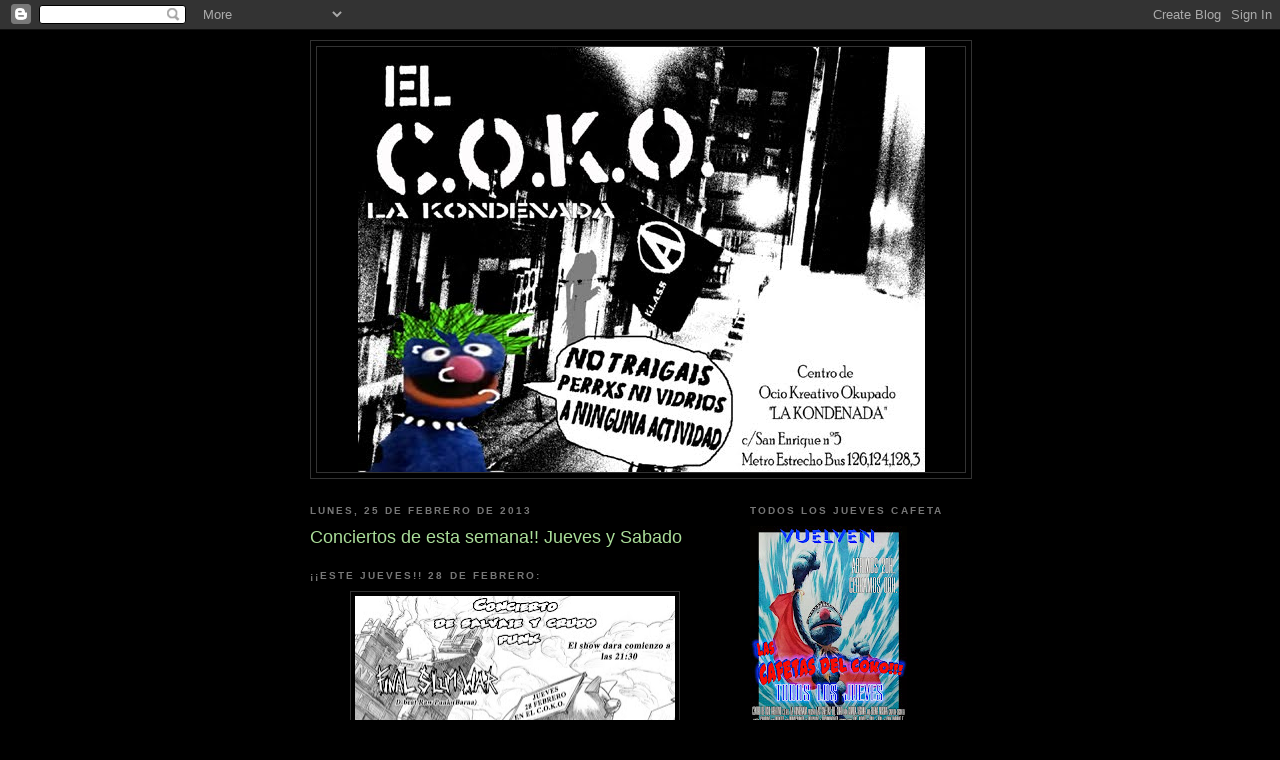

--- FILE ---
content_type: text/html; charset=UTF-8
request_url: http://cokolakondenada.blogspot.com/2013/02/conciertos-de-esta-semana-jueves-y.html
body_size: 9987
content:
<!DOCTYPE html>
<html dir='ltr'>
<head>
<link href='https://www.blogger.com/static/v1/widgets/2944754296-widget_css_bundle.css' rel='stylesheet' type='text/css'/>
<meta content='text/html; charset=UTF-8' http-equiv='Content-Type'/>
<meta content='blogger' name='generator'/>
<link href='http://cokolakondenada.blogspot.com/favicon.ico' rel='icon' type='image/x-icon'/>
<link href='http://cokolakondenada.blogspot.com/2013/02/conciertos-de-esta-semana-jueves-y.html' rel='canonical'/>
<link rel="alternate" type="application/atom+xml" title="C.O.K.O. LA KONDENADA - Atom" href="http://cokolakondenada.blogspot.com/feeds/posts/default" />
<link rel="alternate" type="application/rss+xml" title="C.O.K.O. LA KONDENADA - RSS" href="http://cokolakondenada.blogspot.com/feeds/posts/default?alt=rss" />
<link rel="service.post" type="application/atom+xml" title="C.O.K.O. LA KONDENADA - Atom" href="https://www.blogger.com/feeds/2830144478685396849/posts/default" />

<link rel="alternate" type="application/atom+xml" title="C.O.K.O. LA KONDENADA - Atom" href="http://cokolakondenada.blogspot.com/feeds/7466945832822832930/comments/default" />
<!--Can't find substitution for tag [blog.ieCssRetrofitLinks]-->
<link href='https://blogger.googleusercontent.com/img/b/R29vZ2xl/AVvXsEgpkHMlitYrYWvTjiqlrHa_xHskEN7gS07XI-MWnICO4pn07N0vve7hJy6lZrexF8RvHuDx0ddlZ112n0VgcJoyDLU93fvTDDRTRCnmwviTm3ejXDPLhiMrNLkIP1ClAPKb56L-CxFOEuQ/s320/JUEVES+28+FEBRERO.jpg' rel='image_src'/>
<meta content='http://cokolakondenada.blogspot.com/2013/02/conciertos-de-esta-semana-jueves-y.html' property='og:url'/>
<meta content='Conciertos de esta semana!! Jueves y Sabado' property='og:title'/>
<meta content=' ¡¡Este jueves!! 28 de febrero:     -  Final Slum War  (Dis Raw Punk desde Bcn) musica / video   - Sin Talento  (Dis-violence desde Henares)...' property='og:description'/>
<meta content='https://blogger.googleusercontent.com/img/b/R29vZ2xl/AVvXsEgpkHMlitYrYWvTjiqlrHa_xHskEN7gS07XI-MWnICO4pn07N0vve7hJy6lZrexF8RvHuDx0ddlZ112n0VgcJoyDLU93fvTDDRTRCnmwviTm3ejXDPLhiMrNLkIP1ClAPKb56L-CxFOEuQ/w1200-h630-p-k-no-nu/JUEVES+28+FEBRERO.jpg' property='og:image'/>
<title>C.O.K.O. LA KONDENADA: Conciertos de esta semana!! Jueves y Sabado</title>
<style id='page-skin-1' type='text/css'><!--
/*
-----------------------------------------------
Blogger Template Style
Name:     Minima Black
Date:     26 Feb 2004
Updated by: Blogger Team
----------------------------------------------- */
/* Use this with templates/template-twocol.html */
body {
background:#000000;
margin:0;
color:#cccccc;
font: x-small "Trebuchet MS", Trebuchet, Verdana, Sans-serif;
font-size/* */:/**/small;
font-size: /**/small;
text-align: center;
}
a:link {
color:#99aadd;
text-decoration:none;
}
a:visited {
color:#aa77aa;
text-decoration:none;
}
a:hover {
color:#aadd99;
text-decoration:underline;
}
a img {
border-width:0;
}
/* Header
-----------------------------------------------
*/
#header-wrapper {
width:660px;
margin:0 auto 10px;
border:1px solid #333333;
}
#header-inner {
background-position: center;
margin-left: auto;
margin-right: auto;
}
#header {
margin: 5px;
border: 1px solid #333333;
text-align: center;
color:#cccccc;
}
#header h1 {
margin:5px 5px 0;
padding:15px 20px .25em;
line-height:1.2em;
text-transform:uppercase;
letter-spacing:.2em;
font: normal bold 200% 'Trebuchet MS',Trebuchet,Verdana,Sans-serif;
}
#header a {
color:#cccccc;
text-decoration:none;
}
#header a:hover {
color:#cccccc;
}
#header .description {
margin:0 5px 5px;
padding:0 20px 15px;
max-width:700px;
text-transform:uppercase;
letter-spacing:.2em;
line-height: 1.4em;
font: normal normal 78% 'Trebuchet MS', Trebuchet, Verdana, Sans-serif;
color: #777777;
}
#header img {
margin-left: auto;
margin-right: auto;
}
/* Outer-Wrapper
----------------------------------------------- */
#outer-wrapper {
width: 660px;
margin:0 auto;
padding:10px;
text-align:left;
font: normal normal 100% 'Trebuchet MS',Trebuchet,Verdana,Sans-serif;
}
#main-wrapper {
width: 410px;
float: left;
word-wrap: break-word; /* fix for long text breaking sidebar float in IE */
overflow: hidden;     /* fix for long non-text content breaking IE sidebar float */
}
#sidebar-wrapper {
width: 220px;
float: right;
word-wrap: break-word; /* fix for long text breaking sidebar float in IE */
overflow: hidden;     /* fix for long non-text content breaking IE sidebar float */
}
/* Headings
----------------------------------------------- */
h2 {
margin:1.5em 0 .75em;
font:normal bold 78% 'Trebuchet MS',Trebuchet,Arial,Verdana,Sans-serif;
line-height: 1.4em;
text-transform:uppercase;
letter-spacing:.2em;
color:#777777;
}
/* Posts
-----------------------------------------------
*/
h2.date-header {
margin:1.5em 0 .5em;
}
.post {
margin:.5em 0 1.5em;
border-bottom:1px dotted #333333;
padding-bottom:1.5em;
}
.post h3 {
margin:.25em 0 0;
padding:0 0 4px;
font-size:140%;
font-weight:normal;
line-height:1.4em;
color:#aadd99;
}
.post h3 a, .post h3 a:visited, .post h3 strong {
display:block;
text-decoration:none;
color:#aadd99;
font-weight:bold;
}
.post h3 strong, .post h3 a:hover {
color:#cccccc;
}
.post-body {
margin:0 0 .75em;
line-height:1.6em;
}
.post-body blockquote {
line-height:1.3em;
}
.post-footer {
margin: .75em 0;
color:#777777;
text-transform:uppercase;
letter-spacing:.1em;
font: normal normal 78% 'Trebuchet MS', Trebuchet, Arial, Verdana, Sans-serif;
line-height: 1.4em;
}
.comment-link {
margin-left:.6em;
}
.post img, table.tr-caption-container {
padding:4px;
border:1px solid #333333;
}
.tr-caption-container img {
border: none;
padding: 0;
}
.post blockquote {
margin:1em 20px;
}
.post blockquote p {
margin:.75em 0;
}
/* Comments
----------------------------------------------- */
#comments h4 {
margin:1em 0;
font-weight: bold;
line-height: 1.4em;
text-transform:uppercase;
letter-spacing:.2em;
color: #777777;
}
#comments-block {
margin:1em 0 1.5em;
line-height:1.6em;
}
#comments-block .comment-author {
margin:.5em 0;
}
#comments-block .comment-body {
margin:.25em 0 0;
}
#comments-block .comment-footer {
margin:-.25em 0 2em;
line-height: 1.4em;
text-transform:uppercase;
letter-spacing:.1em;
}
#comments-block .comment-body p {
margin:0 0 .75em;
}
.deleted-comment {
font-style:italic;
color:gray;
}
.feed-links {
clear: both;
line-height: 2.5em;
}
#blog-pager-newer-link {
float: left;
}
#blog-pager-older-link {
float: right;
}
#blog-pager {
text-align: center;
}
/* Sidebar Content
----------------------------------------------- */
.sidebar {
color: #999999;
line-height: 1.5em;
}
.sidebar ul {
list-style:none;
margin:0 0 0;
padding:0 0 0;
}
.sidebar li {
margin:0;
padding-top:0;
padding-right:0;
padding-bottom:.25em;
padding-left:15px;
text-indent:-15px;
line-height:1.5em;
}
.sidebar .widget, .main .widget {
border-bottom:1px dotted #333333;
margin:0 0 1.5em;
padding:0 0 1.5em;
}
.main .Blog {
border-bottom-width: 0;
}
/* Profile
----------------------------------------------- */
.profile-img {
float: left;
margin-top: 0;
margin-right: 5px;
margin-bottom: 5px;
margin-left: 0;
padding: 4px;
border: 1px solid #333333;
}
.profile-data {
margin:0;
text-transform:uppercase;
letter-spacing:.1em;
font: normal normal 78% 'Trebuchet MS', Trebuchet, Arial, Verdana, Sans-serif;
color: #777777;
font-weight: bold;
line-height: 1.6em;
}
.profile-datablock {
margin:.5em 0 .5em;
}
.profile-textblock {
margin: 0.5em 0;
line-height: 1.6em;
}
.profile-link {
font: normal normal 78% 'Trebuchet MS', Trebuchet, Arial, Verdana, Sans-serif;
text-transform: uppercase;
letter-spacing: .1em;
}
/* Footer
----------------------------------------------- */
#footer {
width:660px;
clear:both;
margin:0 auto;
padding-top:15px;
line-height: 1.6em;
text-transform:uppercase;
letter-spacing:.1em;
text-align: center;
}

--></style>
<link href='https://www.blogger.com/dyn-css/authorization.css?targetBlogID=2830144478685396849&amp;zx=a2f9fc32-a2c9-4c9b-bed2-64ed17c02d0a' media='none' onload='if(media!=&#39;all&#39;)media=&#39;all&#39;' rel='stylesheet'/><noscript><link href='https://www.blogger.com/dyn-css/authorization.css?targetBlogID=2830144478685396849&amp;zx=a2f9fc32-a2c9-4c9b-bed2-64ed17c02d0a' rel='stylesheet'/></noscript>
<meta name='google-adsense-platform-account' content='ca-host-pub-1556223355139109'/>
<meta name='google-adsense-platform-domain' content='blogspot.com'/>

</head>
<body>
<div class='navbar section' id='navbar'><div class='widget Navbar' data-version='1' id='Navbar1'><script type="text/javascript">
    function setAttributeOnload(object, attribute, val) {
      if(window.addEventListener) {
        window.addEventListener('load',
          function(){ object[attribute] = val; }, false);
      } else {
        window.attachEvent('onload', function(){ object[attribute] = val; });
      }
    }
  </script>
<div id="navbar-iframe-container"></div>
<script type="text/javascript" src="https://apis.google.com/js/platform.js"></script>
<script type="text/javascript">
      gapi.load("gapi.iframes:gapi.iframes.style.bubble", function() {
        if (gapi.iframes && gapi.iframes.getContext) {
          gapi.iframes.getContext().openChild({
              url: 'https://www.blogger.com/navbar/2830144478685396849?po\x3d7466945832822832930\x26origin\x3dhttp://cokolakondenada.blogspot.com',
              where: document.getElementById("navbar-iframe-container"),
              id: "navbar-iframe"
          });
        }
      });
    </script><script type="text/javascript">
(function() {
var script = document.createElement('script');
script.type = 'text/javascript';
script.src = '//pagead2.googlesyndication.com/pagead/js/google_top_exp.js';
var head = document.getElementsByTagName('head')[0];
if (head) {
head.appendChild(script);
}})();
</script>
</div></div>
<div id='outer-wrapper'><div id='wrap2'>
<!-- skip links for text browsers -->
<span id='skiplinks' style='display:none;'>
<a href='#main'>skip to main </a> |
      <a href='#sidebar'>skip to sidebar</a>
</span>
<div id='header-wrapper'>
<div class='header section' id='header'><div class='widget Header' data-version='1' id='Header1'>
<div id='header-inner'>
<a href='http://cokolakondenada.blogspot.com/' style='display: block'>
<img alt='C.O.K.O. LA KONDENADA' height='425px; ' id='Header1_headerimg' src='http://4.bp.blogspot.com/_six-ZKg0-Oc/TIQQJi0jFfI/AAAAAAAAALg/tW4DhZlWxLk/S660/coko+klass3+copiar.jpg' style='display: block' width='567px; '/>
</a>
</div>
</div></div>
</div>
<div id='content-wrapper'>
<div id='crosscol-wrapper' style='text-align:center'>
<div class='crosscol no-items section' id='crosscol'></div>
</div>
<div id='main-wrapper'>
<div class='main section' id='main'><div class='widget Blog' data-version='1' id='Blog1'>
<div class='blog-posts hfeed'>

          <div class="date-outer">
        
<h2 class='date-header'><span>lunes, 25 de febrero de 2013</span></h2>

          <div class="date-posts">
        
<div class='post-outer'>
<div class='post hentry uncustomized-post-template' itemprop='blogPost' itemscope='itemscope' itemtype='http://schema.org/BlogPosting'>
<meta content='https://blogger.googleusercontent.com/img/b/R29vZ2xl/AVvXsEgpkHMlitYrYWvTjiqlrHa_xHskEN7gS07XI-MWnICO4pn07N0vve7hJy6lZrexF8RvHuDx0ddlZ112n0VgcJoyDLU93fvTDDRTRCnmwviTm3ejXDPLhiMrNLkIP1ClAPKb56L-CxFOEuQ/s320/JUEVES+28+FEBRERO.jpg' itemprop='image_url'/>
<meta content='2830144478685396849' itemprop='blogId'/>
<meta content='7466945832822832930' itemprop='postId'/>
<a name='7466945832822832930'></a>
<h3 class='post-title entry-title' itemprop='name'>
Conciertos de esta semana!! Jueves y Sabado
</h3>
<div class='post-header'>
<div class='post-header-line-1'></div>
</div>
<div class='post-body entry-content' id='post-body-7466945832822832930' itemprop='description articleBody'>
<h2>
&#161;&#161;Este jueves!! 28 de febrero:</h2>
<div class="separator" style="clear: both; text-align: center;">
<a href="https://blogger.googleusercontent.com/img/b/R29vZ2xl/AVvXsEgpkHMlitYrYWvTjiqlrHa_xHskEN7gS07XI-MWnICO4pn07N0vve7hJy6lZrexF8RvHuDx0ddlZ112n0VgcJoyDLU93fvTDDRTRCnmwviTm3ejXDPLhiMrNLkIP1ClAPKb56L-CxFOEuQ/s1600/JUEVES+28+FEBRERO.jpg" style="margin-left: 1em; margin-right: 1em;"><img border="0" height="225" src="https://blogger.googleusercontent.com/img/b/R29vZ2xl/AVvXsEgpkHMlitYrYWvTjiqlrHa_xHskEN7gS07XI-MWnICO4pn07N0vve7hJy6lZrexF8RvHuDx0ddlZ112n0VgcJoyDLU93fvTDDRTRCnmwviTm3ejXDPLhiMrNLkIP1ClAPKb56L-CxFOEuQ/s320/JUEVES+28+FEBRERO.jpg" width="320" /></a></div>
<br />
-&nbsp; <span style="font-size: large;"><b>Final Slum War</b></span> (Dis Raw Punk desde Bcn) <a href="http://www.youtube.com/watch?v=2Pex2jcgChg">musica</a>/<a href="http://www.youtube.com/watch?v=Uvz2demuIX0">video</a><br />
<br />
- <span style="font-size: large;"><b>Sin Talento</b></span> (Dis-violence desde Henares) <a href="http://sintalento.bandcamp.com/">musica</a>/<a href="http://www.youtube.com/watch?v=TuE6rG5E0Cw">video</a><br />
<br />
- <span style="font-size: large;"><b>Regicidio</b></span> (Crust-Punk desde Toledo/Madrip) <a href="http://polzedelamort.bandcamp.com/album/regicidio-tras-el-pasamonta-as">musica</a>/<a href="http://www.youtube.com/watch?v=Oi_u8g3fpjs">video</a><br />
<br />
Comenzara a las 21:30<br />
<br />
<br />
<br />
<h2>
&#161;&#161;Este sabado!! 2 de Marzo&nbsp; IV ANIVERSARIO DE KATADÖPEIN.</h2>
<div class="separator" style="clear: both; text-align: center;">
<a href="https://blogger.googleusercontent.com/img/b/R29vZ2xl/AVvXsEh-CXLgXeDOVkugB6JrGuC0AYqQDsPioHj-hD3Aj8RbpcvynZPXggqE_wQvYgGw24wSUukBWlKoaQ6-1oAmtp-ZUcmnB-bMoZXJzKhw1IvapZoyMJFouO82zT9EWylQ8sCtUk0looQ7QQM/s1600/Katadopein+02-02-13+baja+calidad.jpg" style="margin-left: 1em; margin-right: 1em;"><img border="0" height="320" src="https://blogger.googleusercontent.com/img/b/R29vZ2xl/AVvXsEh-CXLgXeDOVkugB6JrGuC0AYqQDsPioHj-hD3Aj8RbpcvynZPXggqE_wQvYgGw24wSUukBWlKoaQ6-1oAmtp-ZUcmnB-bMoZXJzKhw1IvapZoyMJFouO82zT9EWylQ8sCtUk0looQ7QQM/s320/Katadopein+02-02-13+baja+calidad.jpg" width="224" /></a></div>
<br />
- <span style="font-size: large;"><b>Peligro </b></span>(black Sabbath apunkarrado con mienbros de Horror, Arrest, Primates. etc - Bcn)<br />
<a href="http://somospeligro.bandcamp.com/">musica</a>/<a href="http://www.youtube.com/watch?v=ONBl9XErnRo">video</a><br />
- <b><span style="font-size: large;">Los Conejos</span></b> (una original mezcla entre anarcopunk ingles 80&#180;s y punk-rock sueco, con peña de Raiser y Flying Ladies - La Rioja) <a href="http://losconejos.bandcamp.com/">musica</a>/<a href="http://www.youtube.com/watch?v=YRCbvG1m0I4">video</a><br />
<br />
- <span style="font-size: large;"><b>Rageous Intent</b></span> (la gran esperanza blanca del grindcore old school madrileña con peña de Perras salvajes, denak etc.) <a href="http://rageousintent.bandcamp.com/">musica</a>/<a href="http://www.youtube.com/watch?v=6C9arj_Jg_s">video</a><br />
<br />
- <span style="font-size: large;"><b>Obediencia</b> </span>(Portland y punk-rock a lo avengers desde madrid) <a href="http://obediencia.bandcamp.com/">musica</a>/<a href="http://www.youtube.com/watch?v=ZeLIiraXh2E">video</a><br />
<br />
- <span style="font-size: large;"><b>Cretino</b> </span>(En guadalajara tambien le dan al dis... &#161;&#161;y de que manera!!) <a href="https://www.youtube.com/watch?v=M6dCUmHPZC0">musica</a>/<a href="https://www.youtube.com/watch?v=1oxxUfI0qus">video</a><br />
<br />
<i>Habra papeo 100% vegetariano</i><br />
<i>&#161;&#161;Y alguna que otra sorpresa!!</i><br />
<br />
<br />
Ayudad con la difusion, Gracias.<br /><br />
<div style='clear: both;'></div>
</div>
<div class='post-footer'>
<div class='post-footer-line post-footer-line-1'>
<span class='post-author vcard'>
Publicado por
<span class='fn' itemprop='author' itemscope='itemscope' itemtype='http://schema.org/Person'>
<span itemprop='name'>COKO LA KONDENADA</span>
</span>
</span>
<span class='post-timestamp'>
en
<meta content='http://cokolakondenada.blogspot.com/2013/02/conciertos-de-esta-semana-jueves-y.html' itemprop='url'/>
<a class='timestamp-link' href='http://cokolakondenada.blogspot.com/2013/02/conciertos-de-esta-semana-jueves-y.html' rel='bookmark' title='permanent link'><abbr class='published' itemprop='datePublished' title='2013-02-25T04:41:00-08:00'>4:41</abbr></a>
</span>
<span class='post-comment-link'>
</span>
<span class='post-icons'>
<span class='item-control blog-admin pid-946200478'>
<a href='https://www.blogger.com/post-edit.g?blogID=2830144478685396849&postID=7466945832822832930&from=pencil' title='Editar entrada'>
<img alt='' class='icon-action' height='18' src='https://resources.blogblog.com/img/icon18_edit_allbkg.gif' width='18'/>
</a>
</span>
</span>
<div class='post-share-buttons goog-inline-block'>
</div>
</div>
<div class='post-footer-line post-footer-line-2'>
<span class='post-labels'>
</span>
</div>
<div class='post-footer-line post-footer-line-3'>
<span class='post-location'>
</span>
</div>
</div>
</div>
<div class='comments' id='comments'>
<a name='comments'></a>
<h4>No hay comentarios:</h4>
<div id='Blog1_comments-block-wrapper'>
<dl class='avatar-comment-indent' id='comments-block'>
</dl>
</div>
<p class='comment-footer'>
<div class='comment-form'>
<a name='comment-form'></a>
<h4 id='comment-post-message'>Publicar un comentario</h4>
<p>
</p>
<a href='https://www.blogger.com/comment/frame/2830144478685396849?po=7466945832822832930&hl=es&saa=85391&origin=http://cokolakondenada.blogspot.com' id='comment-editor-src'></a>
<iframe allowtransparency='true' class='blogger-iframe-colorize blogger-comment-from-post' frameborder='0' height='410px' id='comment-editor' name='comment-editor' src='' width='100%'></iframe>
<script src='https://www.blogger.com/static/v1/jsbin/2830521187-comment_from_post_iframe.js' type='text/javascript'></script>
<script type='text/javascript'>
      BLOG_CMT_createIframe('https://www.blogger.com/rpc_relay.html');
    </script>
</div>
</p>
</div>
</div>

        </div></div>
      
</div>
<div class='blog-pager' id='blog-pager'>
<span id='blog-pager-newer-link'>
<a class='blog-pager-newer-link' href='http://cokolakondenada.blogspot.com/2013/03/conciertazo-de-los-wenos.html' id='Blog1_blog-pager-newer-link' title='Entrada más reciente'>Entrada más reciente</a>
</span>
<span id='blog-pager-older-link'>
<a class='blog-pager-older-link' href='http://cokolakondenada.blogspot.com/2013/02/blog-post.html' id='Blog1_blog-pager-older-link' title='Entrada antigua'>Entrada antigua</a>
</span>
<a class='home-link' href='http://cokolakondenada.blogspot.com/'>Inicio</a>
</div>
<div class='clear'></div>
<div class='post-feeds'>
<div class='feed-links'>
Suscribirse a:
<a class='feed-link' href='http://cokolakondenada.blogspot.com/feeds/7466945832822832930/comments/default' target='_blank' type='application/atom+xml'>Enviar comentarios (Atom)</a>
</div>
</div>
</div></div>
</div>
<div id='sidebar-wrapper'>
<div class='sidebar section' id='sidebar'><div class='widget Image' data-version='1' id='Image2'>
<h2>Todos los Jueves Cafeta</h2>
<div class='widget-content'>
<img alt='Todos los Jueves Cafeta' height='220' id='Image2_img' src='https://blogger.googleusercontent.com/img/b/R29vZ2xl/AVvXsEhSzXsaJhIUZjWBS7LhZU6fBYVybWB26Bndmf0L4BYGflB-Ub90R1I_XIlC-ZzgZ2M-X2epZi5ErkRwclqLg11aBxqinhzYLlWbrLbhYwCVv2Lk-CJQdM-jFdgB-WJu8eTwmYLOtIsjrbXj/s220/Cafetas+Returns2013+copia.jpg' width='157'/>
<br/>
</div>
<div class='clear'></div>
</div><div class='widget BlogArchive' data-version='1' id='BlogArchive1'>
<h2>Archivo del blog</h2>
<div class='widget-content'>
<div id='ArchiveList'>
<div id='BlogArchive1_ArchiveList'>
<ul class='hierarchy'>
<li class='archivedate collapsed'>
<a class='toggle' href='javascript:void(0)'>
<span class='zippy'>

        &#9658;&#160;
      
</span>
</a>
<a class='post-count-link' href='http://cokolakondenada.blogspot.com/2014/'>
2014
</a>
<span class='post-count' dir='ltr'>(9)</span>
<ul class='hierarchy'>
<li class='archivedate collapsed'>
<a class='toggle' href='javascript:void(0)'>
<span class='zippy'>

        &#9658;&#160;
      
</span>
</a>
<a class='post-count-link' href='http://cokolakondenada.blogspot.com/2014/02/'>
febrero
</a>
<span class='post-count' dir='ltr'>(3)</span>
</li>
</ul>
<ul class='hierarchy'>
<li class='archivedate collapsed'>
<a class='toggle' href='javascript:void(0)'>
<span class='zippy'>

        &#9658;&#160;
      
</span>
</a>
<a class='post-count-link' href='http://cokolakondenada.blogspot.com/2014/01/'>
enero
</a>
<span class='post-count' dir='ltr'>(6)</span>
</li>
</ul>
</li>
</ul>
<ul class='hierarchy'>
<li class='archivedate expanded'>
<a class='toggle' href='javascript:void(0)'>
<span class='zippy toggle-open'>

        &#9660;&#160;
      
</span>
</a>
<a class='post-count-link' href='http://cokolakondenada.blogspot.com/2013/'>
2013
</a>
<span class='post-count' dir='ltr'>(37)</span>
<ul class='hierarchy'>
<li class='archivedate collapsed'>
<a class='toggle' href='javascript:void(0)'>
<span class='zippy'>

        &#9658;&#160;
      
</span>
</a>
<a class='post-count-link' href='http://cokolakondenada.blogspot.com/2013/12/'>
diciembre
</a>
<span class='post-count' dir='ltr'>(3)</span>
</li>
</ul>
<ul class='hierarchy'>
<li class='archivedate collapsed'>
<a class='toggle' href='javascript:void(0)'>
<span class='zippy'>

        &#9658;&#160;
      
</span>
</a>
<a class='post-count-link' href='http://cokolakondenada.blogspot.com/2013/11/'>
noviembre
</a>
<span class='post-count' dir='ltr'>(4)</span>
</li>
</ul>
<ul class='hierarchy'>
<li class='archivedate collapsed'>
<a class='toggle' href='javascript:void(0)'>
<span class='zippy'>

        &#9658;&#160;
      
</span>
</a>
<a class='post-count-link' href='http://cokolakondenada.blogspot.com/2013/10/'>
octubre
</a>
<span class='post-count' dir='ltr'>(5)</span>
</li>
</ul>
<ul class='hierarchy'>
<li class='archivedate collapsed'>
<a class='toggle' href='javascript:void(0)'>
<span class='zippy'>

        &#9658;&#160;
      
</span>
</a>
<a class='post-count-link' href='http://cokolakondenada.blogspot.com/2013/09/'>
septiembre
</a>
<span class='post-count' dir='ltr'>(5)</span>
</li>
</ul>
<ul class='hierarchy'>
<li class='archivedate collapsed'>
<a class='toggle' href='javascript:void(0)'>
<span class='zippy'>

        &#9658;&#160;
      
</span>
</a>
<a class='post-count-link' href='http://cokolakondenada.blogspot.com/2013/08/'>
agosto
</a>
<span class='post-count' dir='ltr'>(1)</span>
</li>
</ul>
<ul class='hierarchy'>
<li class='archivedate collapsed'>
<a class='toggle' href='javascript:void(0)'>
<span class='zippy'>

        &#9658;&#160;
      
</span>
</a>
<a class='post-count-link' href='http://cokolakondenada.blogspot.com/2013/07/'>
julio
</a>
<span class='post-count' dir='ltr'>(1)</span>
</li>
</ul>
<ul class='hierarchy'>
<li class='archivedate collapsed'>
<a class='toggle' href='javascript:void(0)'>
<span class='zippy'>

        &#9658;&#160;
      
</span>
</a>
<a class='post-count-link' href='http://cokolakondenada.blogspot.com/2013/06/'>
junio
</a>
<span class='post-count' dir='ltr'>(1)</span>
</li>
</ul>
<ul class='hierarchy'>
<li class='archivedate collapsed'>
<a class='toggle' href='javascript:void(0)'>
<span class='zippy'>

        &#9658;&#160;
      
</span>
</a>
<a class='post-count-link' href='http://cokolakondenada.blogspot.com/2013/05/'>
mayo
</a>
<span class='post-count' dir='ltr'>(2)</span>
</li>
</ul>
<ul class='hierarchy'>
<li class='archivedate collapsed'>
<a class='toggle' href='javascript:void(0)'>
<span class='zippy'>

        &#9658;&#160;
      
</span>
</a>
<a class='post-count-link' href='http://cokolakondenada.blogspot.com/2013/04/'>
abril
</a>
<span class='post-count' dir='ltr'>(5)</span>
</li>
</ul>
<ul class='hierarchy'>
<li class='archivedate collapsed'>
<a class='toggle' href='javascript:void(0)'>
<span class='zippy'>

        &#9658;&#160;
      
</span>
</a>
<a class='post-count-link' href='http://cokolakondenada.blogspot.com/2013/03/'>
marzo
</a>
<span class='post-count' dir='ltr'>(2)</span>
</li>
</ul>
<ul class='hierarchy'>
<li class='archivedate expanded'>
<a class='toggle' href='javascript:void(0)'>
<span class='zippy toggle-open'>

        &#9660;&#160;
      
</span>
</a>
<a class='post-count-link' href='http://cokolakondenada.blogspot.com/2013/02/'>
febrero
</a>
<span class='post-count' dir='ltr'>(4)</span>
<ul class='posts'>
<li><a href='http://cokolakondenada.blogspot.com/2013/02/conciertos-de-esta-semana-jueves-y.html'>Conciertos de esta semana!! Jueves y Sabado</a></li>
<li><a href='http://cokolakondenada.blogspot.com/2013/02/blog-post.html'>


Este jueves 21 de febrero, cafeta 

habrá comid...</a></li>
<li><a href='http://cokolakondenada.blogspot.com/2013/02/noise-seitan-vol-viii.html'>NOISE &amp; SEITAN VOL. VIII</a></li>
<li><a href='http://cokolakondenada.blogspot.com/2013/02/viernes-8-de-feb-concierto-punk-charla.html'>Viernes 8 de Feb.--- CONCIERTO PUNK + CHARLA</a></li>
</ul>
</li>
</ul>
<ul class='hierarchy'>
<li class='archivedate collapsed'>
<a class='toggle' href='javascript:void(0)'>
<span class='zippy'>

        &#9658;&#160;
      
</span>
</a>
<a class='post-count-link' href='http://cokolakondenada.blogspot.com/2013/01/'>
enero
</a>
<span class='post-count' dir='ltr'>(4)</span>
</li>
</ul>
</li>
</ul>
<ul class='hierarchy'>
<li class='archivedate collapsed'>
<a class='toggle' href='javascript:void(0)'>
<span class='zippy'>

        &#9658;&#160;
      
</span>
</a>
<a class='post-count-link' href='http://cokolakondenada.blogspot.com/2012/'>
2012
</a>
<span class='post-count' dir='ltr'>(48)</span>
<ul class='hierarchy'>
<li class='archivedate collapsed'>
<a class='toggle' href='javascript:void(0)'>
<span class='zippy'>

        &#9658;&#160;
      
</span>
</a>
<a class='post-count-link' href='http://cokolakondenada.blogspot.com/2012/12/'>
diciembre
</a>
<span class='post-count' dir='ltr'>(7)</span>
</li>
</ul>
<ul class='hierarchy'>
<li class='archivedate collapsed'>
<a class='toggle' href='javascript:void(0)'>
<span class='zippy'>

        &#9658;&#160;
      
</span>
</a>
<a class='post-count-link' href='http://cokolakondenada.blogspot.com/2012/11/'>
noviembre
</a>
<span class='post-count' dir='ltr'>(3)</span>
</li>
</ul>
<ul class='hierarchy'>
<li class='archivedate collapsed'>
<a class='toggle' href='javascript:void(0)'>
<span class='zippy'>

        &#9658;&#160;
      
</span>
</a>
<a class='post-count-link' href='http://cokolakondenada.blogspot.com/2012/10/'>
octubre
</a>
<span class='post-count' dir='ltr'>(6)</span>
</li>
</ul>
<ul class='hierarchy'>
<li class='archivedate collapsed'>
<a class='toggle' href='javascript:void(0)'>
<span class='zippy'>

        &#9658;&#160;
      
</span>
</a>
<a class='post-count-link' href='http://cokolakondenada.blogspot.com/2012/09/'>
septiembre
</a>
<span class='post-count' dir='ltr'>(3)</span>
</li>
</ul>
<ul class='hierarchy'>
<li class='archivedate collapsed'>
<a class='toggle' href='javascript:void(0)'>
<span class='zippy'>

        &#9658;&#160;
      
</span>
</a>
<a class='post-count-link' href='http://cokolakondenada.blogspot.com/2012/07/'>
julio
</a>
<span class='post-count' dir='ltr'>(2)</span>
</li>
</ul>
<ul class='hierarchy'>
<li class='archivedate collapsed'>
<a class='toggle' href='javascript:void(0)'>
<span class='zippy'>

        &#9658;&#160;
      
</span>
</a>
<a class='post-count-link' href='http://cokolakondenada.blogspot.com/2012/06/'>
junio
</a>
<span class='post-count' dir='ltr'>(3)</span>
</li>
</ul>
<ul class='hierarchy'>
<li class='archivedate collapsed'>
<a class='toggle' href='javascript:void(0)'>
<span class='zippy'>

        &#9658;&#160;
      
</span>
</a>
<a class='post-count-link' href='http://cokolakondenada.blogspot.com/2012/05/'>
mayo
</a>
<span class='post-count' dir='ltr'>(3)</span>
</li>
</ul>
<ul class='hierarchy'>
<li class='archivedate collapsed'>
<a class='toggle' href='javascript:void(0)'>
<span class='zippy'>

        &#9658;&#160;
      
</span>
</a>
<a class='post-count-link' href='http://cokolakondenada.blogspot.com/2012/04/'>
abril
</a>
<span class='post-count' dir='ltr'>(5)</span>
</li>
</ul>
<ul class='hierarchy'>
<li class='archivedate collapsed'>
<a class='toggle' href='javascript:void(0)'>
<span class='zippy'>

        &#9658;&#160;
      
</span>
</a>
<a class='post-count-link' href='http://cokolakondenada.blogspot.com/2012/03/'>
marzo
</a>
<span class='post-count' dir='ltr'>(3)</span>
</li>
</ul>
<ul class='hierarchy'>
<li class='archivedate collapsed'>
<a class='toggle' href='javascript:void(0)'>
<span class='zippy'>

        &#9658;&#160;
      
</span>
</a>
<a class='post-count-link' href='http://cokolakondenada.blogspot.com/2012/02/'>
febrero
</a>
<span class='post-count' dir='ltr'>(8)</span>
</li>
</ul>
<ul class='hierarchy'>
<li class='archivedate collapsed'>
<a class='toggle' href='javascript:void(0)'>
<span class='zippy'>

        &#9658;&#160;
      
</span>
</a>
<a class='post-count-link' href='http://cokolakondenada.blogspot.com/2012/01/'>
enero
</a>
<span class='post-count' dir='ltr'>(5)</span>
</li>
</ul>
</li>
</ul>
<ul class='hierarchy'>
<li class='archivedate collapsed'>
<a class='toggle' href='javascript:void(0)'>
<span class='zippy'>

        &#9658;&#160;
      
</span>
</a>
<a class='post-count-link' href='http://cokolakondenada.blogspot.com/2011/'>
2011
</a>
<span class='post-count' dir='ltr'>(72)</span>
<ul class='hierarchy'>
<li class='archivedate collapsed'>
<a class='toggle' href='javascript:void(0)'>
<span class='zippy'>

        &#9658;&#160;
      
</span>
</a>
<a class='post-count-link' href='http://cokolakondenada.blogspot.com/2011/12/'>
diciembre
</a>
<span class='post-count' dir='ltr'>(7)</span>
</li>
</ul>
<ul class='hierarchy'>
<li class='archivedate collapsed'>
<a class='toggle' href='javascript:void(0)'>
<span class='zippy'>

        &#9658;&#160;
      
</span>
</a>
<a class='post-count-link' href='http://cokolakondenada.blogspot.com/2011/11/'>
noviembre
</a>
<span class='post-count' dir='ltr'>(2)</span>
</li>
</ul>
<ul class='hierarchy'>
<li class='archivedate collapsed'>
<a class='toggle' href='javascript:void(0)'>
<span class='zippy'>

        &#9658;&#160;
      
</span>
</a>
<a class='post-count-link' href='http://cokolakondenada.blogspot.com/2011/10/'>
octubre
</a>
<span class='post-count' dir='ltr'>(9)</span>
</li>
</ul>
<ul class='hierarchy'>
<li class='archivedate collapsed'>
<a class='toggle' href='javascript:void(0)'>
<span class='zippy'>

        &#9658;&#160;
      
</span>
</a>
<a class='post-count-link' href='http://cokolakondenada.blogspot.com/2011/09/'>
septiembre
</a>
<span class='post-count' dir='ltr'>(4)</span>
</li>
</ul>
<ul class='hierarchy'>
<li class='archivedate collapsed'>
<a class='toggle' href='javascript:void(0)'>
<span class='zippy'>

        &#9658;&#160;
      
</span>
</a>
<a class='post-count-link' href='http://cokolakondenada.blogspot.com/2011/08/'>
agosto
</a>
<span class='post-count' dir='ltr'>(3)</span>
</li>
</ul>
<ul class='hierarchy'>
<li class='archivedate collapsed'>
<a class='toggle' href='javascript:void(0)'>
<span class='zippy'>

        &#9658;&#160;
      
</span>
</a>
<a class='post-count-link' href='http://cokolakondenada.blogspot.com/2011/06/'>
junio
</a>
<span class='post-count' dir='ltr'>(5)</span>
</li>
</ul>
<ul class='hierarchy'>
<li class='archivedate collapsed'>
<a class='toggle' href='javascript:void(0)'>
<span class='zippy'>

        &#9658;&#160;
      
</span>
</a>
<a class='post-count-link' href='http://cokolakondenada.blogspot.com/2011/05/'>
mayo
</a>
<span class='post-count' dir='ltr'>(7)</span>
</li>
</ul>
<ul class='hierarchy'>
<li class='archivedate collapsed'>
<a class='toggle' href='javascript:void(0)'>
<span class='zippy'>

        &#9658;&#160;
      
</span>
</a>
<a class='post-count-link' href='http://cokolakondenada.blogspot.com/2011/04/'>
abril
</a>
<span class='post-count' dir='ltr'>(11)</span>
</li>
</ul>
<ul class='hierarchy'>
<li class='archivedate collapsed'>
<a class='toggle' href='javascript:void(0)'>
<span class='zippy'>

        &#9658;&#160;
      
</span>
</a>
<a class='post-count-link' href='http://cokolakondenada.blogspot.com/2011/03/'>
marzo
</a>
<span class='post-count' dir='ltr'>(9)</span>
</li>
</ul>
<ul class='hierarchy'>
<li class='archivedate collapsed'>
<a class='toggle' href='javascript:void(0)'>
<span class='zippy'>

        &#9658;&#160;
      
</span>
</a>
<a class='post-count-link' href='http://cokolakondenada.blogspot.com/2011/02/'>
febrero
</a>
<span class='post-count' dir='ltr'>(9)</span>
</li>
</ul>
<ul class='hierarchy'>
<li class='archivedate collapsed'>
<a class='toggle' href='javascript:void(0)'>
<span class='zippy'>

        &#9658;&#160;
      
</span>
</a>
<a class='post-count-link' href='http://cokolakondenada.blogspot.com/2011/01/'>
enero
</a>
<span class='post-count' dir='ltr'>(6)</span>
</li>
</ul>
</li>
</ul>
<ul class='hierarchy'>
<li class='archivedate collapsed'>
<a class='toggle' href='javascript:void(0)'>
<span class='zippy'>

        &#9658;&#160;
      
</span>
</a>
<a class='post-count-link' href='http://cokolakondenada.blogspot.com/2010/'>
2010
</a>
<span class='post-count' dir='ltr'>(60)</span>
<ul class='hierarchy'>
<li class='archivedate collapsed'>
<a class='toggle' href='javascript:void(0)'>
<span class='zippy'>

        &#9658;&#160;
      
</span>
</a>
<a class='post-count-link' href='http://cokolakondenada.blogspot.com/2010/12/'>
diciembre
</a>
<span class='post-count' dir='ltr'>(4)</span>
</li>
</ul>
<ul class='hierarchy'>
<li class='archivedate collapsed'>
<a class='toggle' href='javascript:void(0)'>
<span class='zippy'>

        &#9658;&#160;
      
</span>
</a>
<a class='post-count-link' href='http://cokolakondenada.blogspot.com/2010/11/'>
noviembre
</a>
<span class='post-count' dir='ltr'>(17)</span>
</li>
</ul>
<ul class='hierarchy'>
<li class='archivedate collapsed'>
<a class='toggle' href='javascript:void(0)'>
<span class='zippy'>

        &#9658;&#160;
      
</span>
</a>
<a class='post-count-link' href='http://cokolakondenada.blogspot.com/2010/10/'>
octubre
</a>
<span class='post-count' dir='ltr'>(8)</span>
</li>
</ul>
<ul class='hierarchy'>
<li class='archivedate collapsed'>
<a class='toggle' href='javascript:void(0)'>
<span class='zippy'>

        &#9658;&#160;
      
</span>
</a>
<a class='post-count-link' href='http://cokolakondenada.blogspot.com/2010/09/'>
septiembre
</a>
<span class='post-count' dir='ltr'>(5)</span>
</li>
</ul>
<ul class='hierarchy'>
<li class='archivedate collapsed'>
<a class='toggle' href='javascript:void(0)'>
<span class='zippy'>

        &#9658;&#160;
      
</span>
</a>
<a class='post-count-link' href='http://cokolakondenada.blogspot.com/2010/06/'>
junio
</a>
<span class='post-count' dir='ltr'>(4)</span>
</li>
</ul>
<ul class='hierarchy'>
<li class='archivedate collapsed'>
<a class='toggle' href='javascript:void(0)'>
<span class='zippy'>

        &#9658;&#160;
      
</span>
</a>
<a class='post-count-link' href='http://cokolakondenada.blogspot.com/2010/05/'>
mayo
</a>
<span class='post-count' dir='ltr'>(8)</span>
</li>
</ul>
<ul class='hierarchy'>
<li class='archivedate collapsed'>
<a class='toggle' href='javascript:void(0)'>
<span class='zippy'>

        &#9658;&#160;
      
</span>
</a>
<a class='post-count-link' href='http://cokolakondenada.blogspot.com/2010/04/'>
abril
</a>
<span class='post-count' dir='ltr'>(2)</span>
</li>
</ul>
<ul class='hierarchy'>
<li class='archivedate collapsed'>
<a class='toggle' href='javascript:void(0)'>
<span class='zippy'>

        &#9658;&#160;
      
</span>
</a>
<a class='post-count-link' href='http://cokolakondenada.blogspot.com/2010/03/'>
marzo
</a>
<span class='post-count' dir='ltr'>(1)</span>
</li>
</ul>
<ul class='hierarchy'>
<li class='archivedate collapsed'>
<a class='toggle' href='javascript:void(0)'>
<span class='zippy'>

        &#9658;&#160;
      
</span>
</a>
<a class='post-count-link' href='http://cokolakondenada.blogspot.com/2010/02/'>
febrero
</a>
<span class='post-count' dir='ltr'>(6)</span>
</li>
</ul>
<ul class='hierarchy'>
<li class='archivedate collapsed'>
<a class='toggle' href='javascript:void(0)'>
<span class='zippy'>

        &#9658;&#160;
      
</span>
</a>
<a class='post-count-link' href='http://cokolakondenada.blogspot.com/2010/01/'>
enero
</a>
<span class='post-count' dir='ltr'>(5)</span>
</li>
</ul>
</li>
</ul>
<ul class='hierarchy'>
<li class='archivedate collapsed'>
<a class='toggle' href='javascript:void(0)'>
<span class='zippy'>

        &#9658;&#160;
      
</span>
</a>
<a class='post-count-link' href='http://cokolakondenada.blogspot.com/2009/'>
2009
</a>
<span class='post-count' dir='ltr'>(25)</span>
<ul class='hierarchy'>
<li class='archivedate collapsed'>
<a class='toggle' href='javascript:void(0)'>
<span class='zippy'>

        &#9658;&#160;
      
</span>
</a>
<a class='post-count-link' href='http://cokolakondenada.blogspot.com/2009/12/'>
diciembre
</a>
<span class='post-count' dir='ltr'>(3)</span>
</li>
</ul>
<ul class='hierarchy'>
<li class='archivedate collapsed'>
<a class='toggle' href='javascript:void(0)'>
<span class='zippy'>

        &#9658;&#160;
      
</span>
</a>
<a class='post-count-link' href='http://cokolakondenada.blogspot.com/2009/11/'>
noviembre
</a>
<span class='post-count' dir='ltr'>(1)</span>
</li>
</ul>
<ul class='hierarchy'>
<li class='archivedate collapsed'>
<a class='toggle' href='javascript:void(0)'>
<span class='zippy'>

        &#9658;&#160;
      
</span>
</a>
<a class='post-count-link' href='http://cokolakondenada.blogspot.com/2009/10/'>
octubre
</a>
<span class='post-count' dir='ltr'>(1)</span>
</li>
</ul>
<ul class='hierarchy'>
<li class='archivedate collapsed'>
<a class='toggle' href='javascript:void(0)'>
<span class='zippy'>

        &#9658;&#160;
      
</span>
</a>
<a class='post-count-link' href='http://cokolakondenada.blogspot.com/2009/08/'>
agosto
</a>
<span class='post-count' dir='ltr'>(1)</span>
</li>
</ul>
<ul class='hierarchy'>
<li class='archivedate collapsed'>
<a class='toggle' href='javascript:void(0)'>
<span class='zippy'>

        &#9658;&#160;
      
</span>
</a>
<a class='post-count-link' href='http://cokolakondenada.blogspot.com/2009/06/'>
junio
</a>
<span class='post-count' dir='ltr'>(7)</span>
</li>
</ul>
<ul class='hierarchy'>
<li class='archivedate collapsed'>
<a class='toggle' href='javascript:void(0)'>
<span class='zippy'>

        &#9658;&#160;
      
</span>
</a>
<a class='post-count-link' href='http://cokolakondenada.blogspot.com/2009/05/'>
mayo
</a>
<span class='post-count' dir='ltr'>(5)</span>
</li>
</ul>
<ul class='hierarchy'>
<li class='archivedate collapsed'>
<a class='toggle' href='javascript:void(0)'>
<span class='zippy'>

        &#9658;&#160;
      
</span>
</a>
<a class='post-count-link' href='http://cokolakondenada.blogspot.com/2009/04/'>
abril
</a>
<span class='post-count' dir='ltr'>(3)</span>
</li>
</ul>
<ul class='hierarchy'>
<li class='archivedate collapsed'>
<a class='toggle' href='javascript:void(0)'>
<span class='zippy'>

        &#9658;&#160;
      
</span>
</a>
<a class='post-count-link' href='http://cokolakondenada.blogspot.com/2009/03/'>
marzo
</a>
<span class='post-count' dir='ltr'>(4)</span>
</li>
</ul>
</li>
</ul>
</div>
</div>
<div class='clear'></div>
</div>
</div><div class='widget LinkList' data-version='1' id='LinkList1'>
<h2>Enlaces</h2>
<div class='widget-content'>
<ul>
<li><a href='http://ateneolibertariodehortaleza.org/'>- Ateneo Libertario de Hortaleza</a></li>
<li><a href='http://teknoconk.blogspot.com/'>- Tekno con K: tekno libre, musica, documentales, tekzines,...</a></li>
<li><a href='http://informacionporlaverdad.wordpress.com/'>- Informacion por la Verdad</a></li>
<li><a href='http://antiheroesmadriz.blogspot.com/'>- Antiheroesmadriz - Graffiti Crítico</a></li>
<li><a href='http://bslatormenta.wordpress.com/'>- Biblioteca Social La Tormenta (Aranjuez)</a></li>
<li><a href='http://www.centrosdemenores.com/'>- Centros de menores</a></li>
<li><a href='http://elecodelosmuros.blogspot.com/'>- El eco de los muros</a></li>
<li><a href='http://www.katadopein.blogspot.com/'>- Katadopein: punk, crust, d-beat, hc, zapatilla...en Radio Carcoma</a></li>
<li><a href='http://www.puntodefuga.org/'>- Punto de fuga</a></li>
<li><a href='http://http//boletintokata.wordpress.com'>- Tokata</a></li>
</ul>
<div class='clear'></div>
</div>
</div><div class='widget Followers' data-version='1' id='Followers1'>
<h2 class='title'>Seguidores</h2>
<div class='widget-content'>
<div id='Followers1-wrapper'>
<div style='margin-right:2px;'>
<div><script type="text/javascript" src="https://apis.google.com/js/platform.js"></script>
<div id="followers-iframe-container"></div>
<script type="text/javascript">
    window.followersIframe = null;
    function followersIframeOpen(url) {
      gapi.load("gapi.iframes", function() {
        if (gapi.iframes && gapi.iframes.getContext) {
          window.followersIframe = gapi.iframes.getContext().openChild({
            url: url,
            where: document.getElementById("followers-iframe-container"),
            messageHandlersFilter: gapi.iframes.CROSS_ORIGIN_IFRAMES_FILTER,
            messageHandlers: {
              '_ready': function(obj) {
                window.followersIframe.getIframeEl().height = obj.height;
              },
              'reset': function() {
                window.followersIframe.close();
                followersIframeOpen("https://www.blogger.com/followers/frame/2830144478685396849?colors\x3dCgt0cmFuc3BhcmVudBILdHJhbnNwYXJlbnQaByM5OTk5OTkiByM5OWFhZGQqByMwMDAwMDAyByNhYWRkOTk6ByM5OTk5OTlCByM5OWFhZGRKByM3Nzc3NzdSByM5OWFhZGRaC3RyYW5zcGFyZW50\x26pageSize\x3d21\x26hl\x3des\x26origin\x3dhttp://cokolakondenada.blogspot.com");
              },
              'open': function(url) {
                window.followersIframe.close();
                followersIframeOpen(url);
              }
            }
          });
        }
      });
    }
    followersIframeOpen("https://www.blogger.com/followers/frame/2830144478685396849?colors\x3dCgt0cmFuc3BhcmVudBILdHJhbnNwYXJlbnQaByM5OTk5OTkiByM5OWFhZGQqByMwMDAwMDAyByNhYWRkOTk6ByM5OTk5OTlCByM5OWFhZGRKByM3Nzc3NzdSByM5OWFhZGRaC3RyYW5zcGFyZW50\x26pageSize\x3d21\x26hl\x3des\x26origin\x3dhttp://cokolakondenada.blogspot.com");
  </script></div>
</div>
</div>
<div class='clear'></div>
</div>
</div>
</div>
</div>
<!-- spacer for skins that want sidebar and main to be the same height-->
<div class='clear'>&#160;</div>
</div>
<!-- end content-wrapper -->
<div id='footer-wrapper'>
<div class='footer section' id='footer'><div class='widget Label' data-version='1' id='Label1'>
<h2>Etiquetas</h2>
<div class='widget-content list-label-widget-content'>
<ul>
<li>
<a dir='ltr' href='http://cokolakondenada.blogspot.com/search/label/cine'>cine</a>
<span dir='ltr'>(2)</span>
</li>
<li>
<a dir='ltr' href='http://cokolakondenada.blogspot.com/search/label/CONCIERTOS'>CONCIERTOS</a>
<span dir='ltr'>(11)</span>
</li>
<li>
<a dir='ltr' href='http://cokolakondenada.blogspot.com/search/label/JORNADAS'>JORNADAS</a>
<span dir='ltr'>(1)</span>
</li>
<li>
<a dir='ltr' href='http://cokolakondenada.blogspot.com/search/label/KAFETAS'>KAFETAS</a>
<span dir='ltr'>(5)</span>
</li>
</ul>
<div class='clear'></div>
</div>
</div><div class='widget Image' data-version='1' id='Image1'>
<h2>Como llegar (C/San Enrique nº 5)</h2>
<div class='widget-content'>
<a href='http://www.klinamen.org/folieatrois/folie/2005/09.mp3'>
<img alt='Como llegar (C/San Enrique nº 5)' height='548' id='Image1_img' src='http://2.bp.blogspot.com/_six-ZKg0-Oc/ScPmP5zV8aI/AAAAAAAAAAc/cr6mkfniIuI/S660/la+kondenada2.jpg' width='660'/>
</a>
<br/>
<span class='caption'>Un mapita para que nos os perdais</span>
</div>
<div class='clear'></div>
</div></div>
</div>
</div></div>
<!-- end outer-wrapper -->

<script type="text/javascript" src="https://www.blogger.com/static/v1/widgets/2028843038-widgets.js"></script>
<script type='text/javascript'>
window['__wavt'] = 'AOuZoY5y5CVUfvgB7ygY_12gTmWASm6GYg:1769251862432';_WidgetManager._Init('//www.blogger.com/rearrange?blogID\x3d2830144478685396849','//cokolakondenada.blogspot.com/2013/02/conciertos-de-esta-semana-jueves-y.html','2830144478685396849');
_WidgetManager._SetDataContext([{'name': 'blog', 'data': {'blogId': '2830144478685396849', 'title': 'C.O.K.O. LA KONDENADA', 'url': 'http://cokolakondenada.blogspot.com/2013/02/conciertos-de-esta-semana-jueves-y.html', 'canonicalUrl': 'http://cokolakondenada.blogspot.com/2013/02/conciertos-de-esta-semana-jueves-y.html', 'homepageUrl': 'http://cokolakondenada.blogspot.com/', 'searchUrl': 'http://cokolakondenada.blogspot.com/search', 'canonicalHomepageUrl': 'http://cokolakondenada.blogspot.com/', 'blogspotFaviconUrl': 'http://cokolakondenada.blogspot.com/favicon.ico', 'bloggerUrl': 'https://www.blogger.com', 'hasCustomDomain': false, 'httpsEnabled': true, 'enabledCommentProfileImages': true, 'gPlusViewType': 'FILTERED_POSTMOD', 'adultContent': false, 'analyticsAccountNumber': '', 'encoding': 'UTF-8', 'locale': 'es', 'localeUnderscoreDelimited': 'es', 'languageDirection': 'ltr', 'isPrivate': false, 'isMobile': false, 'isMobileRequest': false, 'mobileClass': '', 'isPrivateBlog': false, 'isDynamicViewsAvailable': true, 'feedLinks': '\x3clink rel\x3d\x22alternate\x22 type\x3d\x22application/atom+xml\x22 title\x3d\x22C.O.K.O. LA KONDENADA - Atom\x22 href\x3d\x22http://cokolakondenada.blogspot.com/feeds/posts/default\x22 /\x3e\n\x3clink rel\x3d\x22alternate\x22 type\x3d\x22application/rss+xml\x22 title\x3d\x22C.O.K.O. LA KONDENADA - RSS\x22 href\x3d\x22http://cokolakondenada.blogspot.com/feeds/posts/default?alt\x3drss\x22 /\x3e\n\x3clink rel\x3d\x22service.post\x22 type\x3d\x22application/atom+xml\x22 title\x3d\x22C.O.K.O. LA KONDENADA - Atom\x22 href\x3d\x22https://www.blogger.com/feeds/2830144478685396849/posts/default\x22 /\x3e\n\n\x3clink rel\x3d\x22alternate\x22 type\x3d\x22application/atom+xml\x22 title\x3d\x22C.O.K.O. LA KONDENADA - Atom\x22 href\x3d\x22http://cokolakondenada.blogspot.com/feeds/7466945832822832930/comments/default\x22 /\x3e\n', 'meTag': '', 'adsenseHostId': 'ca-host-pub-1556223355139109', 'adsenseHasAds': false, 'adsenseAutoAds': false, 'boqCommentIframeForm': true, 'loginRedirectParam': '', 'isGoogleEverywhereLinkTooltipEnabled': true, 'view': '', 'dynamicViewsCommentsSrc': '//www.blogblog.com/dynamicviews/4224c15c4e7c9321/js/comments.js', 'dynamicViewsScriptSrc': '//www.blogblog.com/dynamicviews/6e0d22adcfa5abea', 'plusOneApiSrc': 'https://apis.google.com/js/platform.js', 'disableGComments': true, 'interstitialAccepted': false, 'sharing': {'platforms': [{'name': 'Obtener enlace', 'key': 'link', 'shareMessage': 'Obtener enlace', 'target': ''}, {'name': 'Facebook', 'key': 'facebook', 'shareMessage': 'Compartir en Facebook', 'target': 'facebook'}, {'name': 'Escribe un blog', 'key': 'blogThis', 'shareMessage': 'Escribe un blog', 'target': 'blog'}, {'name': 'X', 'key': 'twitter', 'shareMessage': 'Compartir en X', 'target': 'twitter'}, {'name': 'Pinterest', 'key': 'pinterest', 'shareMessage': 'Compartir en Pinterest', 'target': 'pinterest'}, {'name': 'Correo electr\xf3nico', 'key': 'email', 'shareMessage': 'Correo electr\xf3nico', 'target': 'email'}], 'disableGooglePlus': true, 'googlePlusShareButtonWidth': 0, 'googlePlusBootstrap': '\x3cscript type\x3d\x22text/javascript\x22\x3ewindow.___gcfg \x3d {\x27lang\x27: \x27es\x27};\x3c/script\x3e'}, 'hasCustomJumpLinkMessage': false, 'jumpLinkMessage': 'Leer m\xe1s', 'pageType': 'item', 'postId': '7466945832822832930', 'postImageThumbnailUrl': 'https://blogger.googleusercontent.com/img/b/R29vZ2xl/AVvXsEgpkHMlitYrYWvTjiqlrHa_xHskEN7gS07XI-MWnICO4pn07N0vve7hJy6lZrexF8RvHuDx0ddlZ112n0VgcJoyDLU93fvTDDRTRCnmwviTm3ejXDPLhiMrNLkIP1ClAPKb56L-CxFOEuQ/s72-c/JUEVES+28+FEBRERO.jpg', 'postImageUrl': 'https://blogger.googleusercontent.com/img/b/R29vZ2xl/AVvXsEgpkHMlitYrYWvTjiqlrHa_xHskEN7gS07XI-MWnICO4pn07N0vve7hJy6lZrexF8RvHuDx0ddlZ112n0VgcJoyDLU93fvTDDRTRCnmwviTm3ejXDPLhiMrNLkIP1ClAPKb56L-CxFOEuQ/s320/JUEVES+28+FEBRERO.jpg', 'pageName': 'Conciertos de esta semana!! Jueves y Sabado', 'pageTitle': 'C.O.K.O. LA KONDENADA: Conciertos de esta semana!! Jueves y Sabado'}}, {'name': 'features', 'data': {}}, {'name': 'messages', 'data': {'edit': 'Editar', 'linkCopiedToClipboard': 'El enlace se ha copiado en el Portapapeles.', 'ok': 'Aceptar', 'postLink': 'Enlace de la entrada'}}, {'name': 'template', 'data': {'isResponsive': false, 'isAlternateRendering': false, 'isCustom': false}}, {'name': 'view', 'data': {'classic': {'name': 'classic', 'url': '?view\x3dclassic'}, 'flipcard': {'name': 'flipcard', 'url': '?view\x3dflipcard'}, 'magazine': {'name': 'magazine', 'url': '?view\x3dmagazine'}, 'mosaic': {'name': 'mosaic', 'url': '?view\x3dmosaic'}, 'sidebar': {'name': 'sidebar', 'url': '?view\x3dsidebar'}, 'snapshot': {'name': 'snapshot', 'url': '?view\x3dsnapshot'}, 'timeslide': {'name': 'timeslide', 'url': '?view\x3dtimeslide'}, 'isMobile': false, 'title': 'Conciertos de esta semana!! Jueves y Sabado', 'description': ' \xa1\xa1Este jueves!! 28 de febrero:     -\xa0 Final Slum War  (Dis Raw Punk desde Bcn) musica / video   - Sin Talento  (Dis-violence desde Henares)...', 'featuredImage': 'https://blogger.googleusercontent.com/img/b/R29vZ2xl/AVvXsEgpkHMlitYrYWvTjiqlrHa_xHskEN7gS07XI-MWnICO4pn07N0vve7hJy6lZrexF8RvHuDx0ddlZ112n0VgcJoyDLU93fvTDDRTRCnmwviTm3ejXDPLhiMrNLkIP1ClAPKb56L-CxFOEuQ/s320/JUEVES+28+FEBRERO.jpg', 'url': 'http://cokolakondenada.blogspot.com/2013/02/conciertos-de-esta-semana-jueves-y.html', 'type': 'item', 'isSingleItem': true, 'isMultipleItems': false, 'isError': false, 'isPage': false, 'isPost': true, 'isHomepage': false, 'isArchive': false, 'isLabelSearch': false, 'postId': 7466945832822832930}}]);
_WidgetManager._RegisterWidget('_NavbarView', new _WidgetInfo('Navbar1', 'navbar', document.getElementById('Navbar1'), {}, 'displayModeFull'));
_WidgetManager._RegisterWidget('_HeaderView', new _WidgetInfo('Header1', 'header', document.getElementById('Header1'), {}, 'displayModeFull'));
_WidgetManager._RegisterWidget('_BlogView', new _WidgetInfo('Blog1', 'main', document.getElementById('Blog1'), {'cmtInteractionsEnabled': false, 'lightboxEnabled': true, 'lightboxModuleUrl': 'https://www.blogger.com/static/v1/jsbin/498020680-lbx__es.js', 'lightboxCssUrl': 'https://www.blogger.com/static/v1/v-css/828616780-lightbox_bundle.css'}, 'displayModeFull'));
_WidgetManager._RegisterWidget('_ImageView', new _WidgetInfo('Image2', 'sidebar', document.getElementById('Image2'), {'resize': true}, 'displayModeFull'));
_WidgetManager._RegisterWidget('_BlogArchiveView', new _WidgetInfo('BlogArchive1', 'sidebar', document.getElementById('BlogArchive1'), {'languageDirection': 'ltr', 'loadingMessage': 'Cargando\x26hellip;'}, 'displayModeFull'));
_WidgetManager._RegisterWidget('_LinkListView', new _WidgetInfo('LinkList1', 'sidebar', document.getElementById('LinkList1'), {}, 'displayModeFull'));
_WidgetManager._RegisterWidget('_FollowersView', new _WidgetInfo('Followers1', 'sidebar', document.getElementById('Followers1'), {}, 'displayModeFull'));
_WidgetManager._RegisterWidget('_LabelView', new _WidgetInfo('Label1', 'footer', document.getElementById('Label1'), {}, 'displayModeFull'));
_WidgetManager._RegisterWidget('_ImageView', new _WidgetInfo('Image1', 'footer', document.getElementById('Image1'), {'resize': false}, 'displayModeFull'));
</script>
</body>
</html>